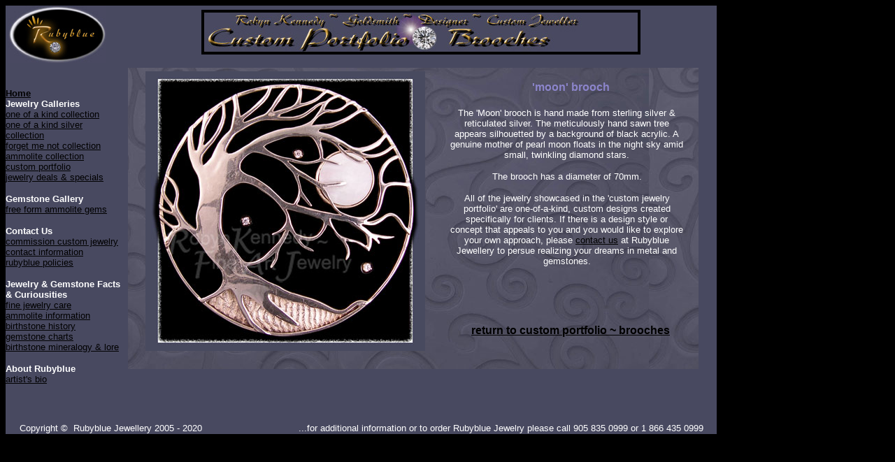

--- FILE ---
content_type: text/html
request_url: http://rubybluejewelry.com/main_links/custom_portfolio/c_Brooches/cp_pearl_moon.htm
body_size: 2236
content:
<!DOCTYPE HTML PUBLIC "-//W3C//DTD HTML 4.01 Transitional//EN">
<html>
<head>
<title>Rubyblue Jewelry - Sterling Silver, Mother of Pearl and Diamond Brooch - Custom Brooches Jewelry Portfolio</title>
<meta name="keywords" content="sterling silver, moonstone, diamonds, custom brooch, one-of-a-kind jewelry, designer jewelry, hand crafted, reticulated silver">
<meta name="description" content="Custom tree and moon brooch hand fabricated in sterling silver, reticulated silver and diamonds.">
<meta http-equiv="Content-Type" content="text/html; charset=iso-8859-1">
</head>

<body bgcolor="#000000" text="#FFFFFF" link="#000000" vlink="9999cc" alink="9966ff">
<table width="1017" border="0" cellpadding="0" cellspacing="0" bgcolor="484960">
  <!--DWLayoutTable-->
  <tr> 
    <td colspan="2" rowspan="3" valign="top"> <table width="100%" border="0" cellpadding="0" cellspacing="0" bgcolor="484960">
        <!--DWLayoutTable-->
        <tr> 
          <td width="3" height="82" valign="top"><!--DWLayoutEmptyCell-->&nbsp;</td>
          <td width="142" valign="top"><img src="../../../images/logo_revweb-2.jpg" alt="Rubyblue Jewelry Diamond Logo Image" width="140" height="82"></td>
          <td width="5">&nbsp;</td>
        </tr>
        <tr> 
          <td height="8"></td>
          <td></td>
          <td></td>
        </tr>
      </table></td>
    <td height="24" colspan="2" valign="top"><table width="100%" border="0" cellpadding="0" cellspacing="0">
        <!--DWLayoutTable-->
        <tr> 
          <td width="793" height="6"></td>
        </tr>
        <tr> 
          <td height="18" valign="top" bgcolor="484960"> <div align="center"><img src="../../../images/head_custom_port_brooches.jpg" alt="Rubyblue Jewellery Custom Porfolio Brooches Image" width="628" height="64"></div></td>
        </tr>
      </table></td>
  </tr>
  <tr> 
    <td width="5" height="19">&nbsp;</td>
    <td width="842">&nbsp;</td>
  </tr>
  <tr> 
    <td height="27">&nbsp;</td>
    <td rowspan="3" valign="top"> <table width="97%" border="0" cellpadding="0" cellspacing="0" background="../../../images/background---swirls.jpg">
        <!--DWLayoutTable-->
<tr> 
          <td colspan="2" rowspan="3" align="center" valign="middle"><img src="../../../images/custom_images/pearl_moon_image.jpg" alt="Sterling Silver, Diamonds, Mother of Pearl, Cuttle Fish Casting ans Acrylic 'Mother of Pearl Moon' Brooch Image" width="400" height="400"></td>
          <td height="57" colspan="4" align="center" valign="middle"> <p><font color="#8C85CB" size="3" face="Geneva, Arial, Helvetica, sans-serif"><strong>'moon' 
              brooch </strong></font></p></td>
        </tr>
        <tr> 
          <td width="10" height="286">&nbsp;</td>
          <td width="312" align="center" valign="top"> <p><font color="#FFFFFF" size="2" face="Geneva, Arial, Helvetica, sans-serif">The 
              'Moon' brooch is hand made from sterling silver &amp; reticulated 
              silver. The meticulously hand sawn tree appears silhouetted by a 
              background of black acrylic. A genuine mother of pearl moon floats 
              in the night sky amid small, twinkling diamond stars.</font></p>
            <p><font color="#FFFFFF" size="2" face="Geneva, Arial, Helvetica, sans-serif">The 
              brooch has a diameter of 70mm.</font></p>
            <p><font size="2" face="Geneva, Arial, Helvetica, sans-serif">All 
              of the jewelry showcased in the 'custom jewelry portfolio' are one-of-a-kind, 
              custom designs created specifically for clients. If there is a design 
              style or concept that appeals to you and you would like to explore 
              your own approach, please <a href="mailto:specialrequests@rubybluejewelry.com">contact 
              us</a> at Rubyblue Jewellery to persue realizing your dreams in 
          metal and gemstones.</font></p></td>
          <td width="5">&nbsp;</td>
          <td width="14">&nbsp;</td>
        </tr>
        <tr> 
          <td height="67" colspan="4"> 
<p align="center"><font face="Geneva, Arial, Helvetica, sans-serif"><strong><a href="../../custom_portfolio_gallery.htm#brooches">return 
              to custom portfolio ~ brooches</a></strong></font></p></td>
        </tr>
        <tr> 
          <td width="1" height="19"></td>
          <td colspan="4" valign="top"><div align="center"><font face="Geneva, Arial, Helvetica, sans-serif"></font></div></td>
          <td>&nbsp;</td>
        </tr>
        <tr> 
          <td height="2"></td>
          <td width="419"></td>
          <td></td>
          <td></td>
          <td></td>
          <td></td>
        </tr>
      </table></td>
  </tr>
  <tr> 
    <td width="165" height="416" valign="top"> <table width="100%" border="0" cellpadding="0" cellspacing="0" bgcolor="484960">
        <!--DWLayoutTable-->
        <tr> 
          <td width="1" height="2"></td>
          <td width="163"></td>
          <td width="25"></td>
        </tr>
        <!--DWLayoutTable-->
        <tr> 
          <td rowspan="2" valign="top" bgcolor="484960"> <p><font face="Geneva, Arial, Helvetica, sans-serif"><span id="menu3"><span id="menu1"><br />
              </span> </span></font></p></td>
          <td height="389" colspan="2" valign="top"><p><strong><font size="2" face="Geneva, Arial, Helvetica, sans-serif"><a href="../../../index.html">Home</a></font></strong><font size="2" face="Geneva, Arial, Helvetica, sans-serif"><span><br />
          </span> <strong>Jewelry Galleries</strong><br />
          <span id="menu1"> <a href="../../one-of-a-kind_collection_gallery.htm">one of a kind collection</a><br />
          <a href="../../one-of-a-kind_sterling_silver_collection_gallery.htm">one 
                        of a kind silver collection</a><br />
                        <a href="../../forget-me-not_collection_gallery.htm">forget 
                        me not collection</a><br />
                        <a href="../../one-of-a-kind_ammolite_collection.htm">ammolite 
                        collection</a><br />
                        <a href="../../custom_portfolio_gallery.htm">custom portfolio</a><br />
                        <a href="../../deals_gallery.htm">jewelry deals &amp; specials</a></span></font></p>
            <p><font size="2" face="Geneva, Arial, Helvetica, sans-serif"><strong>Gemstone 
              Gallery </strong><br />
                <span id="menu2"> <a href="../../freeform_ammolite_gallery.htm">free 
                  form ammolite gems</a></span></font></p>
            <p><font size="2" face="Geneva, Arial, Helvetica, sans-serif"><strong>Contact 
              Us</strong><br />
                <span id="menu3"> <a href="../../custom_designed_jewelry.htm">commission 
                  custom jewelry </a><br />
                    <a href="../../contact_rubyblue.htm">contact information</a><br />
                  <a href="../../policies.htm">rubyblue policies</a></span></font></p>
            <p align="left"><font size="2" face="Geneva, Arial, Helvetica, sans-serif"><span> </span> <strong>Jewelry &amp; Gemstone Facts &amp; Curiousities</strong><br />
                  <span id="menu4"> <a href="../../fine_jewelry_care.htm">fine 
                    jewelry care</a><br />
                      <a href="../../ammolite-history_mineralogy_and_lore.htm">ammolite 
                        information </a><br />
                          <a href="../../birthstone_history.htm">birthstone history</a><br />
                          <a href="../../gemstone_charts.htm">gemstone charts</a><br />
                          <a href="../../gemstone_mineralogy_lore_jan_feb_mar.htm">birthstone 
                            mineralogy &amp; lore</a></span></font></p>
            <p align="left"><font size="2" face="Geneva, Arial, Helvetica, sans-serif"><strong>About 
              Rubyblue</strong><br />
                <span id="menu5"> <a href="../../artists_bio.htm">artist's 
                  bio</a></span></font></p>
            <p><span id="menu4"><br />
            </span></p></td>
        </tr>
        <tr> 
          <td height="2"></td>
          <td></td>
        </tr>
    </table></td>
    <td width="5">&nbsp;</td>
    <td>&nbsp;</td>
  </tr>
  <tr> 
    <td height="19">&nbsp;</td>
    <td>&nbsp;</td>
    <td>&nbsp;</td>
  </tr>
  <tr> 
    <td height="16" colspan="4" valign="top"><table width="100%" border="0" cellpadding="0" cellspacing="0" bgcolor="484960">
        <!--DWLayoutTable-->
        <!--DWLayoutTable-->
        <tr> 
          <td width="19" height="16"></td>
          <td width="300" valign="top"><div align="left"><font size="2" face="Geneva, Arial, Helvetica, sans-serif">Copyright&nbsp;&#169;&nbsp;&nbsp;Rubyblue 
              Jewellery 2005 - 2020</font></div></td>
          <td width="624" valign="top"><div align="right"><font face="Geneva, Arial, Helvetica, sans-serif"> 
              </font> <font size="2" face="Geneva, Arial, Helvetica, sans-serif">...for 
              additional information or to order Rubyblue Jewelry please call 
              905 835 0999 or 1 866 435 0999</font></div></td>
          <td width="17"></td>
        </tr>
        <!--DWLayoutTable-->
        <!--DWLayoutTable-->
        <!--DWLayoutTable-->
        <!--DWLayoutTable-->
        <!--DWLayoutTable-->
      </table></td>
  </tr>
</table>
</body>
</html>
